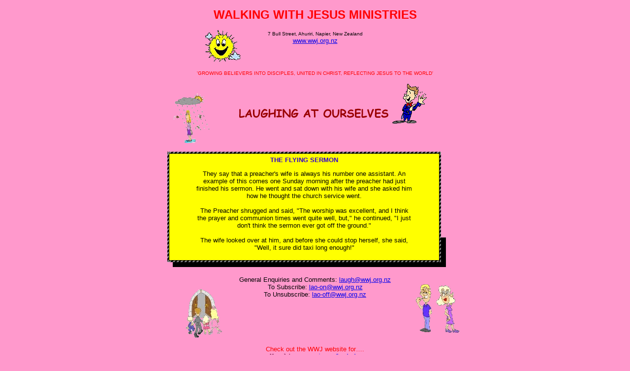

--- FILE ---
content_type: text/html; charset=UTF-8
request_url: https://www.wwj.org.nz/laughing/laughing.php?id=5958
body_size: 9343
content:
<!DOCTYPE HTML PUBLIC "-//W3C//DTD HTML 4.01 Transitional//EN" "http://www.w3.org/TR/html4/loose.dtd">
<html>
<head>
<meta http-equiv="Content-Type" content="text/html; charset=UTF-8">
<title>Walking with Jesus : Laughing at Ourselves</title>
<script type="text/javascript">

  var _gaq = _gaq || [];
  _gaq.push(['_setAccount', 'UA-46910102-1']);
  _gaq.push(['_trackPageview']);

  (function() {
    var ga = document.createElement('script'); ga.type = 'text/javascript'; ga.async = true;
    ga.src = ('https:' == document.location.protocol ? 'https://ssl' : 'http://www') + '.google-analytics.com/ga.js';
    var s = document.getElementsByTagName('script')[0]; s.parentNode.insertBefore(ga, s);
  })();

</script>
</head>

<body bgcolor="#FF99CC" leftmargin="0" topmargin="0" marginwidth="0" marginheight="0">
<table width="600" border="0" align="center" cellpadding="0" cellspacing="0">
  <tr>
    <td align="center"><p align="center"><strong><font color="#FF0000" size="5" face="Verdana, Arial, Helvetica, sans-serif">WALKING WITH JESUS MINISTRIES</font></strong></p>
      <table width="600" border="0" cellspacing="0" cellpadding="0">
        <tr>
          <td width="150" align="right"><img src="http://www.wwj.org.nz/laughing/images/Suntn_.gif" width="75" height="67"></td>
          <td width="300" align="center" valign="top"><font size="1" face="Verdana, Arial, Helvetica, sans-serif">7 Bull Street, Ahuriri, Napier, New Zealand</font><font size="2" face="Verdana, Arial, Helvetica, sans-serif"><br>
          <a href="http://www.wwj.org.nz/" target="_blank">www.wwj.org.nz</a></font></td>
          <td width="150" align="center">&nbsp;</td>
        </tr>
      </table>
      <p align="center"><font color="#FF0000" size="1" face="Verdana, Arial, Helvetica, sans-serif">'GROWING BELIEVERS INTO DISCIPLES, UNITED
        IN CHRIST, REFLECTING JESUS TO THE WORLD'</font></p>
      <table width="600" border="0" cellspacing="0" cellpadding="0">
        <tr>
          <td width="150" align="left"><img src="http://www.wwj.org.nz/laughing/images/Hum3tn_.gif" width="100" height="120"></td>
          <td width="300" align="center"><strong><img src="http://www.wwj.org.nz/laughing/images/laottl.gif" width="312" height="19"></strong></td>
          <td width="150" align="left" valign="top"><img src="http://www.wwj.org.nz/laughing/images/Wed2.gif" width="70" height="82"></td>
        </tr>
      </table>      </td>
  </tr>
  <tr>
    <td>&nbsp;</td>
  </tr>
  <tr>
    <td><table width="565" border="0" cellspacing="0" cellpadding="0">
      <tr>
        <td width="484" height="22"><table width="550" border="0" align="center" cellpadding="0" cellspacing="0">
          <tr>
            <td background="http://www.wwj.org.nz/laughing/images/boxStripe.gif"><img src="http://www.wwj.org.nz/laughing/images/spacer.gif" width="3" height="3"></td>
            <td background="http://www.wwj.org.nz/laughing/images/boxStripe.gif"><img src="http://www.wwj.org.nz/laughing/images/spacer.gif" width="3" height="3"></td>
            <td background="http://www.wwj.org.nz/laughing/images/boxStripe.gif"><img src="http://www.wwj.org.nz/laughing/images/spacer.gif" width="3" height="3"></td>
          </tr>
          <tr>
            <td  background="http://www.wwj.org.nz/laughing/images/boxStripe.gif"><img src="http://www.wwj.org.nz/laughing/images/spacer.gif" width="3" height="3"></td>
            <td width="598" align="center"><table width="550" border="0" align="center" cellpadding="0" cellspacing="0" bgcolor="#FFFF00">
                <tr bgcolor="#000000">
                  <td><img src="http://www.wwj.org.nz/laughing/images/spacer.gif" width="1" height="1"></td>
                  <td><img src="http://www.wwj.org.nz/laughing/images/spacer.gif" width="1" height="1"></td>
                  <td><img src="http://www.wwj.org.nz/laughing/images/spacer.gif" width="1" height="1"></td>
                </tr>
                <tr>
                  <td bgcolor="#000000"><img src="http://www.wwj.org.nz/laughing/images/spacer.gif" width="1" height="1"></td>
                  <td width="598" align="center"><table width="450" border="0" cellspacing="5" cellpadding="0">
                      <tr>
                        <td align="center"><font color="#3300CC" size="2" face="Verdana, Arial, Helvetica, sans-serif"><strong>THE FLYING SERMON</strong></font><br><font color="#000000" size="2" face="Verdana, Arial, Helvetica, sans-serif"><p>They say that a preacher's wife is always his number one assistant. An example of this comes one Sunday morning after the preacher had just finished his sermon. He went and sat down with his wife and she asked him how he thought the church service went.<br /><br />The Preacher shrugged and said, "The worship was excellent, and I think the prayer and communion times went quite well, but," he continued, "I just don't think the sermon ever got off the ground."<br /><br />The wife looked over at him, and before she could stop herself, she said, "Well, it sure did taxi long enough!"</p></font></td>
                      </tr>
                  </table></td>
                  <td bgcolor="#000000"><img src="http://www.wwj.org.nz/laughing/images/spacer.gif" width="1" height="1"></td>
                </tr>
                <tr bgcolor="#000000">
                  <td><img src="http://www.wwj.org.nz/laughing/images/spacer.gif" width="1" height="1"></td>
                  <td><img src="http://www.wwj.org.nz/laughing/images/spacer.gif" width="1" height="1"></td>
                  <td><img src="http://www.wwj.org.nz/laughing/images/spacer.gif" width="1" height="1"></td>
                </tr>
            </table></td>
            <td background="http://www.wwj.org.nz/laughing/images/boxStripe.gif"><img src="http://www.wwj.org.nz/laughing/images/spacer.gif" width="3" height="3"></td>
          </tr>
          <tr>
            <td background="http://www.wwj.org.nz/laughing/images/boxStripe.gif"><img src="http://www.wwj.org.nz/laughing/images/spacer.gif" width="3" height="3"></td>
            <td background="http://www.wwj.org.nz/laughing/images/boxStripe.gif"><img src="http://www.wwj.org.nz/laughing/images/spacer.gif" width="3" height="3"></td>
            <td background="http://www.wwj.org.nz/laughing/images/boxStripe.gif"><img src="http://www.wwj.org.nz/laughing/images/spacer.gif" width="3" height="3"></td>
          </tr>
        </table></td>
        <td width="16" align="left" valign="bottom"><img src="http://www.wwj.org.nz/laughing/images/blk_spacer.gif" width="10" height="50"></td>
      </tr>
      <tr>
        <td align="right"><img src="http://www.wwj.org.nz/laughing/images/blk_spacer.gif" width="545" height="10"></td>
        <td align="left" valign="top"><img src="http://www.wwj.org.nz/laughing/images/blk_spacer.gif" width="10" height="10"></td>
      </tr>
    </table>
    </td>
  </tr>
  <tr>
    <td>&nbsp;</td>
  </tr>
  <tr>
    <td align="center"><font color="#000000" size="2" face="Verdana, Arial, Helvetica, sans-serif">General
    Enquiries and Comments: <a href="mailto:laugh@wwj.org.nz">laugh@wwj.org.nz</a><br>
      </font>
    <table width="600" border="0" cellspacing="0" cellpadding="0">
      <tr>
        <td width="150" align="center"><img src="http://www.wwj.org.nz/laughing/images/Fam47tn_.gif" width="100" height="110"></td>
        <td width="300" align="center" valign="top"><font color="#000000" size="2" face="Verdana, Arial, Helvetica, sans-serif">To
            Subscribe: <a href="mailto:lao-on@wwj.org.nz">lao-on@wwj.org.nz</a><br>
To Unsubscribe: <a href="mailto:lao-off@wwj.org.nz">lao-off@wwj.org.nz</a> </font></td>
        <td width="150" align="right" valign="top"><img src="http://www.wwj.org.nz/laughing/images/Hum23tn_.gif" width="100" height="100"></td>
      </tr>
    </table>
    
    <p><font color="#FF0000" size="1" face="Verdana, Arial, Helvetica, sans-serif"><font size="2">Check
          out the WWJ website for&hellip;.<br>
    </font></font><font color="#000000" size="1" face="Verdana, Arial, Helvetica, sans-serif"><font color="#993366"><strong>More
    Jokes:</strong></font> <a href="http://www.wwj.org.nz/laugh.php" target="_blank">www.wwj.org.nz/laugh.php</a><br>
        <font color="#993366"><strong>Waxing Lyrical:</strong></font> <a href="http://www.wwj.org.nz/waxing.php" target="_blank">http://www.wwj.org.nz/waxing.php</a><br><font color="#993366"><strong>If Only I'd Thought of it:</strong></font> <a href="http://www.wwj.org.nz/thought.php" target="_blank">http://www.wwj.org.nz/thought.php</a><br><font color="#993366"><strong>Laughing at Ourselves:</strong></font> <a href="http://www.wwj.org.nz/laugh.php" target="_blank">http://www.wwj.org.nz/laugh.php</a><br><font color="#993366"><strong>A look at some of lifes curious questions:</strong></font> <a href="http://www.wwj.org.nz/why.php" target="_blank">http://www.wwj.org.nz/why.php</a><br>    </font></tr>
  <tr>
    <td>&nbsp;</td>
  </tr>
  <tr>
    <td><font size="2" face="Verdana, Arial, Helvetica, sans-serif">&copy; Walking
        With Jesus Ministries Charitable Trust: <font size="1">As
      this material is freely received, use is freely given, indeed encouraged,
    for non-commercial purposes. Acknowledgement of the source is always appreciated.</font></font></td>
  </tr>
</table>
</body>
</html>
